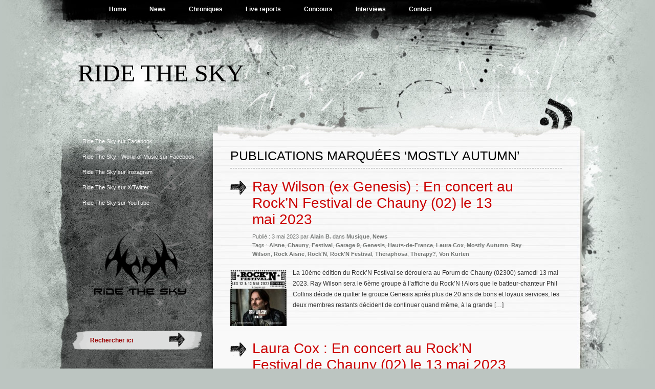

--- FILE ---
content_type: text/html; charset=UTF-8
request_url: https://ridethesky.fr/tag/mostly-autumn/
body_size: 7679
content:
<!DOCTYPE html PUBLIC "-//W3C//DTD XHTML 1.0 Transitional//EN" "http://www.w3.org/TR/xhtml1/DTD/xhtml1-transitional.dtd">
<html xmlns="http://www.w3.org/1999/xhtml" lang="fr-FR">
<head profile="http://gmpg.org/xfn/11">
<meta http-equiv="Content-Type" content="text/html; charset=UTF-8" />
<title>Archives des Mostly Autumn - Ride The Sky</title>
<link rel="stylesheet" href="https://ridethesky.fr/wp-content/themes/rts-2017/style.css" type="text/css" media="screen" />
<link rel="pingback" href="https://ridethesky.fr/xmlrpc.php" />
<meta name='robots' content='index, follow, max-image-preview:large, max-snippet:-1, max-video-preview:-1' />

	<link rel="canonical" href="https://ridethesky.fr/tag/mostly-autumn/" />
	<meta property="og:locale" content="fr_FR" />
	<meta property="og:type" content="article" />
	<meta property="og:title" content="Archives des Mostly Autumn - Ride The Sky" />
	<meta property="og:url" content="https://ridethesky.fr/tag/mostly-autumn/" />
	<meta property="og:site_name" content="Ride The Sky" />
	<meta name="twitter:card" content="summary_large_image" />
	<meta name="twitter:site" content="@ridetheskyfr" />
	<script type="application/ld+json" class="yoast-schema-graph">{"@context":"https://schema.org","@graph":[{"@type":"CollectionPage","@id":"https://ridethesky.fr/tag/mostly-autumn/","url":"https://ridethesky.fr/tag/mostly-autumn/","name":"Archives des Mostly Autumn - Ride The Sky","isPartOf":{"@id":"https://ridethesky.fr/#website"},"primaryImageOfPage":{"@id":"https://ridethesky.fr/tag/mostly-autumn/#primaryimage"},"image":{"@id":"https://ridethesky.fr/tag/mostly-autumn/#primaryimage"},"thumbnailUrl":"https://ridethesky.fr/wp-content/uploads/rock-n-2023-ray-wilson.jpg","breadcrumb":{"@id":"https://ridethesky.fr/tag/mostly-autumn/#breadcrumb"},"inLanguage":"fr-FR"},{"@type":"ImageObject","inLanguage":"fr-FR","@id":"https://ridethesky.fr/tag/mostly-autumn/#primaryimage","url":"https://ridethesky.fr/wp-content/uploads/rock-n-2023-ray-wilson.jpg","contentUrl":"https://ridethesky.fr/wp-content/uploads/rock-n-2023-ray-wilson.jpg","width":1680,"height":1680},{"@type":"BreadcrumbList","@id":"https://ridethesky.fr/tag/mostly-autumn/#breadcrumb","itemListElement":[{"@type":"ListItem","position":1,"name":"Accueil","item":"https://ridethesky.fr/"},{"@type":"ListItem","position":2,"name":"Mostly Autumn"}]},{"@type":"WebSite","@id":"https://ridethesky.fr/#website","url":"https://ridethesky.fr/","name":"Ride The Sky","description":"","publisher":{"@id":"https://ridethesky.fr/#organization"},"potentialAction":[{"@type":"SearchAction","target":{"@type":"EntryPoint","urlTemplate":"https://ridethesky.fr/?s={search_term_string}"},"query-input":"required name=search_term_string"}],"inLanguage":"fr-FR"},{"@type":"Organization","@id":"https://ridethesky.fr/#organization","name":"Ride The Sky","url":"https://ridethesky.fr/","logo":{"@type":"ImageObject","inLanguage":"fr-FR","@id":"https://ridethesky.fr/#/schema/logo/image/","url":"https://ridethesky.fr/wp-content/uploads/logo.png","contentUrl":"https://ridethesky.fr/wp-content/uploads/logo.png","width":"400","height":"400","caption":"Ride The Sky"},"image":{"@id":"https://ridethesky.fr/#/schema/logo/image/"},"sameAs":["https://www.facebook.com/pages/Ride-The-Sky/200740619966934","https://twitter.com/ridetheskyfr","https://www.facebook.com/Ride-The-Sky-World-of-Music-163296453879864/","https://instagram.com/ridetheskyfr","https://www.youtube.com/user/ridetheskyfr"]}]}</script>


<link rel='stylesheet' id='wordpress-language-css' href='https://ridethesky.fr/wp-content/plugins/wordpress-language/res/css/style.css' type='text/css' media='all' />
<link rel='stylesheet' id='wp-block-library-css' href='https://ridethesky.fr/wp-includes/css/dist/block-library/style.min.css' type='text/css' media='all' />
<style id='classic-theme-styles-inline-css' type='text/css'>
/*! This file is auto-generated */
.wp-block-button__link{color:#fff;background-color:#32373c;border-radius:9999px;box-shadow:none;text-decoration:none;padding:calc(.667em + 2px) calc(1.333em + 2px);font-size:1.125em}.wp-block-file__button{background:#32373c;color:#fff;text-decoration:none}
</style>
<style id='global-styles-inline-css' type='text/css'>
body{--wp--preset--color--black: #000000;--wp--preset--color--cyan-bluish-gray: #abb8c3;--wp--preset--color--white: #ffffff;--wp--preset--color--pale-pink: #f78da7;--wp--preset--color--vivid-red: #cf2e2e;--wp--preset--color--luminous-vivid-orange: #ff6900;--wp--preset--color--luminous-vivid-amber: #fcb900;--wp--preset--color--light-green-cyan: #7bdcb5;--wp--preset--color--vivid-green-cyan: #00d084;--wp--preset--color--pale-cyan-blue: #8ed1fc;--wp--preset--color--vivid-cyan-blue: #0693e3;--wp--preset--color--vivid-purple: #9b51e0;--wp--preset--gradient--vivid-cyan-blue-to-vivid-purple: linear-gradient(135deg,rgba(6,147,227,1) 0%,rgb(155,81,224) 100%);--wp--preset--gradient--light-green-cyan-to-vivid-green-cyan: linear-gradient(135deg,rgb(122,220,180) 0%,rgb(0,208,130) 100%);--wp--preset--gradient--luminous-vivid-amber-to-luminous-vivid-orange: linear-gradient(135deg,rgba(252,185,0,1) 0%,rgba(255,105,0,1) 100%);--wp--preset--gradient--luminous-vivid-orange-to-vivid-red: linear-gradient(135deg,rgba(255,105,0,1) 0%,rgb(207,46,46) 100%);--wp--preset--gradient--very-light-gray-to-cyan-bluish-gray: linear-gradient(135deg,rgb(238,238,238) 0%,rgb(169,184,195) 100%);--wp--preset--gradient--cool-to-warm-spectrum: linear-gradient(135deg,rgb(74,234,220) 0%,rgb(151,120,209) 20%,rgb(207,42,186) 40%,rgb(238,44,130) 60%,rgb(251,105,98) 80%,rgb(254,248,76) 100%);--wp--preset--gradient--blush-light-purple: linear-gradient(135deg,rgb(255,206,236) 0%,rgb(152,150,240) 100%);--wp--preset--gradient--blush-bordeaux: linear-gradient(135deg,rgb(254,205,165) 0%,rgb(254,45,45) 50%,rgb(107,0,62) 100%);--wp--preset--gradient--luminous-dusk: linear-gradient(135deg,rgb(255,203,112) 0%,rgb(199,81,192) 50%,rgb(65,88,208) 100%);--wp--preset--gradient--pale-ocean: linear-gradient(135deg,rgb(255,245,203) 0%,rgb(182,227,212) 50%,rgb(51,167,181) 100%);--wp--preset--gradient--electric-grass: linear-gradient(135deg,rgb(202,248,128) 0%,rgb(113,206,126) 100%);--wp--preset--gradient--midnight: linear-gradient(135deg,rgb(2,3,129) 0%,rgb(40,116,252) 100%);--wp--preset--font-size--small: 13px;--wp--preset--font-size--medium: 20px;--wp--preset--font-size--large: 36px;--wp--preset--font-size--x-large: 42px;--wp--preset--spacing--20: 0.44rem;--wp--preset--spacing--30: 0.67rem;--wp--preset--spacing--40: 1rem;--wp--preset--spacing--50: 1.5rem;--wp--preset--spacing--60: 2.25rem;--wp--preset--spacing--70: 3.38rem;--wp--preset--spacing--80: 5.06rem;--wp--preset--shadow--natural: 6px 6px 9px rgba(0, 0, 0, 0.2);--wp--preset--shadow--deep: 12px 12px 50px rgba(0, 0, 0, 0.4);--wp--preset--shadow--sharp: 6px 6px 0px rgba(0, 0, 0, 0.2);--wp--preset--shadow--outlined: 6px 6px 0px -3px rgba(255, 255, 255, 1), 6px 6px rgba(0, 0, 0, 1);--wp--preset--shadow--crisp: 6px 6px 0px rgba(0, 0, 0, 1);}:where(.is-layout-flex){gap: 0.5em;}:where(.is-layout-grid){gap: 0.5em;}body .is-layout-flow > .alignleft{float: left;margin-inline-start: 0;margin-inline-end: 2em;}body .is-layout-flow > .alignright{float: right;margin-inline-start: 2em;margin-inline-end: 0;}body .is-layout-flow > .aligncenter{margin-left: auto !important;margin-right: auto !important;}body .is-layout-constrained > .alignleft{float: left;margin-inline-start: 0;margin-inline-end: 2em;}body .is-layout-constrained > .alignright{float: right;margin-inline-start: 2em;margin-inline-end: 0;}body .is-layout-constrained > .aligncenter{margin-left: auto !important;margin-right: auto !important;}body .is-layout-constrained > :where(:not(.alignleft):not(.alignright):not(.alignfull)){max-width: var(--wp--style--global--content-size);margin-left: auto !important;margin-right: auto !important;}body .is-layout-constrained > .alignwide{max-width: var(--wp--style--global--wide-size);}body .is-layout-flex{display: flex;}body .is-layout-flex{flex-wrap: wrap;align-items: center;}body .is-layout-flex > *{margin: 0;}body .is-layout-grid{display: grid;}body .is-layout-grid > *{margin: 0;}:where(.wp-block-columns.is-layout-flex){gap: 2em;}:where(.wp-block-columns.is-layout-grid){gap: 2em;}:where(.wp-block-post-template.is-layout-flex){gap: 1.25em;}:where(.wp-block-post-template.is-layout-grid){gap: 1.25em;}.has-black-color{color: var(--wp--preset--color--black) !important;}.has-cyan-bluish-gray-color{color: var(--wp--preset--color--cyan-bluish-gray) !important;}.has-white-color{color: var(--wp--preset--color--white) !important;}.has-pale-pink-color{color: var(--wp--preset--color--pale-pink) !important;}.has-vivid-red-color{color: var(--wp--preset--color--vivid-red) !important;}.has-luminous-vivid-orange-color{color: var(--wp--preset--color--luminous-vivid-orange) !important;}.has-luminous-vivid-amber-color{color: var(--wp--preset--color--luminous-vivid-amber) !important;}.has-light-green-cyan-color{color: var(--wp--preset--color--light-green-cyan) !important;}.has-vivid-green-cyan-color{color: var(--wp--preset--color--vivid-green-cyan) !important;}.has-pale-cyan-blue-color{color: var(--wp--preset--color--pale-cyan-blue) !important;}.has-vivid-cyan-blue-color{color: var(--wp--preset--color--vivid-cyan-blue) !important;}.has-vivid-purple-color{color: var(--wp--preset--color--vivid-purple) !important;}.has-black-background-color{background-color: var(--wp--preset--color--black) !important;}.has-cyan-bluish-gray-background-color{background-color: var(--wp--preset--color--cyan-bluish-gray) !important;}.has-white-background-color{background-color: var(--wp--preset--color--white) !important;}.has-pale-pink-background-color{background-color: var(--wp--preset--color--pale-pink) !important;}.has-vivid-red-background-color{background-color: var(--wp--preset--color--vivid-red) !important;}.has-luminous-vivid-orange-background-color{background-color: var(--wp--preset--color--luminous-vivid-orange) !important;}.has-luminous-vivid-amber-background-color{background-color: var(--wp--preset--color--luminous-vivid-amber) !important;}.has-light-green-cyan-background-color{background-color: var(--wp--preset--color--light-green-cyan) !important;}.has-vivid-green-cyan-background-color{background-color: var(--wp--preset--color--vivid-green-cyan) !important;}.has-pale-cyan-blue-background-color{background-color: var(--wp--preset--color--pale-cyan-blue) !important;}.has-vivid-cyan-blue-background-color{background-color: var(--wp--preset--color--vivid-cyan-blue) !important;}.has-vivid-purple-background-color{background-color: var(--wp--preset--color--vivid-purple) !important;}.has-black-border-color{border-color: var(--wp--preset--color--black) !important;}.has-cyan-bluish-gray-border-color{border-color: var(--wp--preset--color--cyan-bluish-gray) !important;}.has-white-border-color{border-color: var(--wp--preset--color--white) !important;}.has-pale-pink-border-color{border-color: var(--wp--preset--color--pale-pink) !important;}.has-vivid-red-border-color{border-color: var(--wp--preset--color--vivid-red) !important;}.has-luminous-vivid-orange-border-color{border-color: var(--wp--preset--color--luminous-vivid-orange) !important;}.has-luminous-vivid-amber-border-color{border-color: var(--wp--preset--color--luminous-vivid-amber) !important;}.has-light-green-cyan-border-color{border-color: var(--wp--preset--color--light-green-cyan) !important;}.has-vivid-green-cyan-border-color{border-color: var(--wp--preset--color--vivid-green-cyan) !important;}.has-pale-cyan-blue-border-color{border-color: var(--wp--preset--color--pale-cyan-blue) !important;}.has-vivid-cyan-blue-border-color{border-color: var(--wp--preset--color--vivid-cyan-blue) !important;}.has-vivid-purple-border-color{border-color: var(--wp--preset--color--vivid-purple) !important;}.has-vivid-cyan-blue-to-vivid-purple-gradient-background{background: var(--wp--preset--gradient--vivid-cyan-blue-to-vivid-purple) !important;}.has-light-green-cyan-to-vivid-green-cyan-gradient-background{background: var(--wp--preset--gradient--light-green-cyan-to-vivid-green-cyan) !important;}.has-luminous-vivid-amber-to-luminous-vivid-orange-gradient-background{background: var(--wp--preset--gradient--luminous-vivid-amber-to-luminous-vivid-orange) !important;}.has-luminous-vivid-orange-to-vivid-red-gradient-background{background: var(--wp--preset--gradient--luminous-vivid-orange-to-vivid-red) !important;}.has-very-light-gray-to-cyan-bluish-gray-gradient-background{background: var(--wp--preset--gradient--very-light-gray-to-cyan-bluish-gray) !important;}.has-cool-to-warm-spectrum-gradient-background{background: var(--wp--preset--gradient--cool-to-warm-spectrum) !important;}.has-blush-light-purple-gradient-background{background: var(--wp--preset--gradient--blush-light-purple) !important;}.has-blush-bordeaux-gradient-background{background: var(--wp--preset--gradient--blush-bordeaux) !important;}.has-luminous-dusk-gradient-background{background: var(--wp--preset--gradient--luminous-dusk) !important;}.has-pale-ocean-gradient-background{background: var(--wp--preset--gradient--pale-ocean) !important;}.has-electric-grass-gradient-background{background: var(--wp--preset--gradient--electric-grass) !important;}.has-midnight-gradient-background{background: var(--wp--preset--gradient--midnight) !important;}.has-small-font-size{font-size: var(--wp--preset--font-size--small) !important;}.has-medium-font-size{font-size: var(--wp--preset--font-size--medium) !important;}.has-large-font-size{font-size: var(--wp--preset--font-size--large) !important;}.has-x-large-font-size{font-size: var(--wp--preset--font-size--x-large) !important;}
.wp-block-navigation a:where(:not(.wp-element-button)){color: inherit;}
:where(.wp-block-post-template.is-layout-flex){gap: 1.25em;}:where(.wp-block-post-template.is-layout-grid){gap: 1.25em;}
:where(.wp-block-columns.is-layout-flex){gap: 2em;}:where(.wp-block-columns.is-layout-grid){gap: 2em;}
.wp-block-pullquote{font-size: 1.5em;line-height: 1.6;}
</style>
<link rel='stylesheet' id='contact-form-7-css' href='https://ridethesky.fr/wp-content/plugins/contact-form-7/includes/css/styles.css' type='text/css' media='all' />

<!-- Analytics by WP Statistics v13.2.16 - https://wp-statistics.com/ -->
<link rel="icon" href="https://ridethesky.fr/wp-content/uploads/logo3-150x150.png" sizes="32x32" />
<link rel="icon" href="https://ridethesky.fr/wp-content/uploads/logo3-300x300.png" sizes="192x192" />
<link rel="apple-touch-icon" href="https://ridethesky.fr/wp-content/uploads/logo3-300x300.png" />
<meta name="msapplication-TileImage" content="https://ridethesky.fr/wp-content/uploads/logo3-300x300.png" />
</head>

<body class="archive tag tag-mostly-autumn tag-4195">
<div id="wrapper">

<div id="page">
	<div class="menu-header"><ul id="menu-rts" class="menu"><li id="menu-item-5206" class="menu-item menu-item-type-custom menu-item-object-custom menu-item-home menu-item-5206"><a href="http://ridethesky.fr/">Home</a></li>
<li id="menu-item-1918" class="menu-item menu-item-type-taxonomy menu-item-object-category menu-item-1918"><a href="https://ridethesky.fr/section/news/">News</a></li>
<li id="menu-item-1919" class="menu-item menu-item-type-taxonomy menu-item-object-category menu-item-1919"><a href="https://ridethesky.fr/section/music/reviews/">Chroniques</a></li>
<li id="menu-item-1920" class="menu-item menu-item-type-taxonomy menu-item-object-category menu-item-1920"><a href="https://ridethesky.fr/section/music/live-reports/">Live reports</a></li>
<li id="menu-item-1921" class="menu-item menu-item-type-taxonomy menu-item-object-category menu-item-1921"><a href="https://ridethesky.fr/section/music/concours/">Concours</a></li>
<li id="menu-item-1922" class="menu-item menu-item-type-taxonomy menu-item-object-category menu-item-1922"><a href="https://ridethesky.fr/section/music/interviews/">Interviews</a></li>
<li id="menu-item-9456" class="menu-item menu-item-type-post_type menu-item-object-page menu-item-9456"><a href="https://ridethesky.fr/?page_id=9448">Contact</a></li>
</ul></div>
	<div id="header" role="banner">
			<h1><a href="https://ridethesky.fr/">Ride The Sky</a></h1>

			<div class="description"></div>
	</div>

	<hr />
<div id="container">
	<div id="sidebar" role="complementary">
		
		<!-- begin widgetized sidebar 1 -->	
		<ul>
			<li id="text-3" class="widget widget_text">			<div class="textwidget"><a href="https://www.facebook.com/pages/Ride-The-Sky/200740619966934" target="_blank" title="Devenez fan !" rel="noopener">Ride The Sky sur Facebook</a>
</div>
		</li><li id="text-9" class="widget widget_text">			<div class="textwidget"><a href="https://www.facebook.com/Ride-The-Sky-World-of-Music-163296453879864/" target="_blank" title="Devenez fan !" rel="noopener">Ride The Sky - World of Music sur Facebook</a>
</div>
		</li><li id="text-7" class="widget widget_text">			<div class="textwidget"><a href="https://instagram.com/ridetheskyfr" target="_blank" title="Suivez-nous !" rel="noopener">Ride The Sky sur Instagram</a></div>
		</li><li id="text-4" class="widget widget_text">			<div class="textwidget"><a href="https://x.com/ridetheskyfr" target="_blank" title="Suivez-nous !" rel="noopener">Ride The Sky sur X/Twitter</a></div>
		</li><li id="text-6" class="widget widget_text">			<div class="textwidget"><a href="https://youtube.com/user/ridetheskyfr" target="_blank" title="Abonnez-vous !" rel="noopener">Ride The Sky sur YouTube</a></div>
		</li><li id="block-4" class="widget widget_block widget_media_image">
<figure class="wp-block-image size-large"><a href="https://ridethesky.fr/"><img decoding="async" src="https://ridethesky.fr/logo.png" alt=""/></a></figure>
</li>		</ul>
		<!-- end widgetized sidebar 1 -->	
		
		<!-- begin search -->
		<div class="search-box">
			<form method="get" action="https://ridethesky.fr/">
			<input type="text" size="15" class="search-field" name="s" id="s" value="Rechercher ici" onfocus="if(this.value == 'Rechercher ici') {this.value = '';}" onblur="if (this.value == '') {this.value = 'Rechercher ici';}"/><input type="submit"  value="" class="search-go" />
			</form>
		</div>
		<!-- end search -->
			
	</div>	<div id="content" role="main">
	<div class="column">
		
		
		<h2 class="archivetitle">
		Publications marquées &#8216;Mostly Autumn&#8217;		</h2>

		
		
						<div class="post-16686 post type-post status-publish format-standard has-post-thumbnail hentry category-music category-news tag-aisne tag-chauny tag-festival tag-garage-9 tag-genesis tag-hauts-de-france tag-laura-cox tag-mostly-autumn tag-ray-wilson tag-rock-aisne tag-rockn tag-rockn-festival tag-theraphosa tag-therapy tag-von-kurten">
				<div class="posttitle">
					<h2 class="pagetitle"><a href="https://ridethesky.fr/music/ray-wilson-ex-genesis-en-concert-au-rockn-festival-de-chauny-02-le-13-mai-2023/" rel="bookmark" title="Permanent Link to Ray Wilson (ex Genesis) : En concert au Rock’N Festival de Chauny (02) le 13 mai 2023">Ray Wilson (ex Genesis) : En concert au Rock’N Festival de Chauny (02) le 13 mai 2023</a></h2>
					<small>
						Publi&eacute; : 3 mai 2023 par <strong>Alain B.</strong> dans <a href="https://ridethesky.fr/section/music/" rel="category tag">Musique</a>, <a href="https://ridethesky.fr/section/news/" rel="category tag">News</a>						<br />
						Tags : <a href="https://ridethesky.fr/tag/aisne/" rel="tag">Aisne</a>, <a href="https://ridethesky.fr/tag/chauny/" rel="tag">Chauny</a>, <a href="https://ridethesky.fr/tag/festival/" rel="tag">Festival</a>, <a href="https://ridethesky.fr/tag/garage-9/" rel="tag">Garage 9</a>, <a href="https://ridethesky.fr/tag/genesis/" rel="tag">Genesis</a>, <a href="https://ridethesky.fr/tag/hauts-de-france/" rel="tag">Hauts-de-France</a>, <a href="https://ridethesky.fr/tag/laura-cox/" rel="tag">Laura Cox</a>, <a href="https://ridethesky.fr/tag/mostly-autumn/" rel="tag">Mostly Autumn</a>, <a href="https://ridethesky.fr/tag/ray-wilson/" rel="tag">Ray Wilson</a>, <a href="https://ridethesky.fr/tag/rock-aisne/" rel="tag">Rock Aisne</a>, <a href="https://ridethesky.fr/tag/rockn/" rel="tag">Rock'N</a>, <a href="https://ridethesky.fr/tag/rockn-festival/" rel="tag">Rock'N Festival</a>, <a href="https://ridethesky.fr/tag/theraphosa/" rel="tag">Theraphosa</a>, <a href="https://ridethesky.fr/tag/therapy/" rel="tag">Therapy?</a>, <a href="https://ridethesky.fr/tag/von-kurten/" rel="tag">Von Kurten</a>					</small>
				</div>
								<div class="entry">
				<div class="thumbnail"><a href="https://ridethesky.fr/music/ray-wilson-ex-genesis-en-concert-au-rockn-festival-de-chauny-02-le-13-mai-2023/"><img width="110" height="110" src="https://ridethesky.fr/wp-content/uploads/rock-n-2023-ray-wilson-150x150.jpg" class="attachment-110x110 size-110x110 wp-post-image" alt="" decoding="async" srcset="https://ridethesky.fr/wp-content/uploads/rock-n-2023-ray-wilson-150x150.jpg 150w, https://ridethesky.fr/wp-content/uploads/rock-n-2023-ray-wilson-300x300.jpg 300w, https://ridethesky.fr/wp-content/uploads/rock-n-2023-ray-wilson-768x768.jpg 768w, https://ridethesky.fr/wp-content/uploads/rock-n-2023-ray-wilson-1024x1024.jpg 1024w, https://ridethesky.fr/wp-content/uploads/rock-n-2023-ray-wilson.jpg 1680w" sizes="(max-width: 110px) 100vw, 110px" /></a></div>
					<p>La 10ème édition du Rock’N Festival se déroulera au Forum de Chauny (02300) samedi 13 mai 2023. Ray Wilson sera le 6ème groupe à l’affiche du Rock’N ! Alors que le batteur-chanteur Phil Collins décide de quitter le groupe Genesis après plus de 20 ans de bons et loyaux services, les deux membres restants décident de continuer quand même, à la grande [&hellip;]</p>
									</div>
			</div>
						<div class="post-16668 post type-post status-publish format-standard has-post-thumbnail hentry category-music category-news tag-aisne tag-chauny tag-festival tag-garage-9 tag-genesis tag-hauts-de-france tag-laura-cox tag-mostly-autumn tag-ray-wilson tag-rock-aisne tag-rockn tag-rockn-festival tag-theraphosa tag-therapy tag-von-kurten">
				<div class="posttitle">
					<h2 class="pagetitle"><a href="https://ridethesky.fr/music/laura-cox-en-concert-au-rockn-festival-de-chauny-02-le-13-mai-2023/" rel="bookmark" title="Permanent Link to Laura Cox : En concert au Rock’N Festival de Chauny (02) le 13 mai 2023">Laura Cox : En concert au Rock’N Festival de Chauny (02) le 13 mai 2023</a></h2>
					<small>
						Publi&eacute; : 19 avril 2023 par <strong>Alain B.</strong> dans <a href="https://ridethesky.fr/section/music/" rel="category tag">Musique</a>, <a href="https://ridethesky.fr/section/news/" rel="category tag">News</a>						<br />
						Tags : <a href="https://ridethesky.fr/tag/aisne/" rel="tag">Aisne</a>, <a href="https://ridethesky.fr/tag/chauny/" rel="tag">Chauny</a>, <a href="https://ridethesky.fr/tag/festival/" rel="tag">Festival</a>, <a href="https://ridethesky.fr/tag/garage-9/" rel="tag">Garage 9</a>, <a href="https://ridethesky.fr/tag/genesis/" rel="tag">Genesis</a>, <a href="https://ridethesky.fr/tag/hauts-de-france/" rel="tag">Hauts-de-France</a>, <a href="https://ridethesky.fr/tag/laura-cox/" rel="tag">Laura Cox</a>, <a href="https://ridethesky.fr/tag/mostly-autumn/" rel="tag">Mostly Autumn</a>, <a href="https://ridethesky.fr/tag/ray-wilson/" rel="tag">Ray Wilson</a>, <a href="https://ridethesky.fr/tag/rock-aisne/" rel="tag">Rock Aisne</a>, <a href="https://ridethesky.fr/tag/rockn/" rel="tag">Rock'N</a>, <a href="https://ridethesky.fr/tag/rockn-festival/" rel="tag">Rock'N Festival</a>, <a href="https://ridethesky.fr/tag/theraphosa/" rel="tag">Theraphosa</a>, <a href="https://ridethesky.fr/tag/therapy/" rel="tag">Therapy?</a>, <a href="https://ridethesky.fr/tag/von-kurten/" rel="tag">Von Kurten</a>					</small>
				</div>
								<div class="entry">
				<div class="thumbnail"><a href="https://ridethesky.fr/music/laura-cox-en-concert-au-rockn-festival-de-chauny-02-le-13-mai-2023/"><img width="110" height="110" src="https://ridethesky.fr/wp-content/uploads/rock-n-2023-laura-cox-150x150.jpg" class="attachment-110x110 size-110x110 wp-post-image" alt="" decoding="async" srcset="https://ridethesky.fr/wp-content/uploads/rock-n-2023-laura-cox-150x150.jpg 150w, https://ridethesky.fr/wp-content/uploads/rock-n-2023-laura-cox-300x300.jpg 300w, https://ridethesky.fr/wp-content/uploads/rock-n-2023-laura-cox-768x768.jpg 768w, https://ridethesky.fr/wp-content/uploads/rock-n-2023-laura-cox-1024x1024.jpg 1024w, https://ridethesky.fr/wp-content/uploads/rock-n-2023-laura-cox.jpg 1680w" sizes="(max-width: 110px) 100vw, 110px" /></a></div>
					<p>La 10ème édition du Rock’N Festival se déroulera au Forum de Chauny (02300) samedi 13 mai 2023. Laura Cox sera le 5ème groupe à l’affiche du Rock’N ! Pionnière de la guitare sur internet, Laura Cox a ouvert la voie à beaucoup de jeunes guitaristes, et fait dorénavant partie des guitaristes incontournables en France. En quelques années, elle s’est créée une [&hellip;]</p>
									</div>
			</div>
						<div class="post-16638 post type-post status-publish format-standard has-post-thumbnail hentry category-music category-news tag-aisne tag-chauny tag-festival tag-garage-9 tag-genesis tag-hauts-de-france tag-laura-cox tag-mostly-autumn tag-ray-wilson tag-rock-aisne tag-rockn tag-rockn-festival tag-theraphosa tag-therapy tag-von-kurten">
				<div class="posttitle">
					<h2 class="pagetitle"><a href="https://ridethesky.fr/music/mostly-autumn-en-concert-au-rockn-festival-de-chauny-02-le-13-mai-2023/" rel="bookmark" title="Permanent Link to Mostly Autumn : En concert au Rock&rsquo;N Festival de Chauny (02) le 13 mai 2023">Mostly Autumn : En concert au Rock&rsquo;N Festival de Chauny (02) le 13 mai 2023</a></h2>
					<small>
						Publi&eacute; : 11 avril 2023 par <strong>Alain B.</strong> dans <a href="https://ridethesky.fr/section/music/" rel="category tag">Musique</a>, <a href="https://ridethesky.fr/section/news/" rel="category tag">News</a>						<br />
						Tags : <a href="https://ridethesky.fr/tag/aisne/" rel="tag">Aisne</a>, <a href="https://ridethesky.fr/tag/chauny/" rel="tag">Chauny</a>, <a href="https://ridethesky.fr/tag/festival/" rel="tag">Festival</a>, <a href="https://ridethesky.fr/tag/garage-9/" rel="tag">Garage 9</a>, <a href="https://ridethesky.fr/tag/genesis/" rel="tag">Genesis</a>, <a href="https://ridethesky.fr/tag/hauts-de-france/" rel="tag">Hauts-de-France</a>, <a href="https://ridethesky.fr/tag/laura-cox/" rel="tag">Laura Cox</a>, <a href="https://ridethesky.fr/tag/mostly-autumn/" rel="tag">Mostly Autumn</a>, <a href="https://ridethesky.fr/tag/ray-wilson/" rel="tag">Ray Wilson</a>, <a href="https://ridethesky.fr/tag/rock-aisne/" rel="tag">Rock Aisne</a>, <a href="https://ridethesky.fr/tag/rockn/" rel="tag">Rock'N</a>, <a href="https://ridethesky.fr/tag/rockn-festival/" rel="tag">Rock'N Festival</a>, <a href="https://ridethesky.fr/tag/theraphosa/" rel="tag">Theraphosa</a>, <a href="https://ridethesky.fr/tag/therapy/" rel="tag">Therapy?</a>, <a href="https://ridethesky.fr/tag/von-kurten/" rel="tag">Von Kurten</a>					</small>
				</div>
								<div class="entry">
				<div class="thumbnail"><a href="https://ridethesky.fr/music/mostly-autumn-en-concert-au-rockn-festival-de-chauny-02-le-13-mai-2023/"><img width="110" height="110" src="https://ridethesky.fr/wp-content/uploads/rock-n-2023-mostly-autumn-150x150.jpg" class="attachment-110x110 size-110x110 wp-post-image" alt="" decoding="async" srcset="https://ridethesky.fr/wp-content/uploads/rock-n-2023-mostly-autumn-150x150.jpg 150w, https://ridethesky.fr/wp-content/uploads/rock-n-2023-mostly-autumn-300x300.jpg 300w, https://ridethesky.fr/wp-content/uploads/rock-n-2023-mostly-autumn-768x768.jpg 768w, https://ridethesky.fr/wp-content/uploads/rock-n-2023-mostly-autumn-1024x1024.jpg 1024w, https://ridethesky.fr/wp-content/uploads/rock-n-2023-mostly-autumn.jpg 1680w" sizes="(max-width: 110px) 100vw, 110px" /></a></div>
					<p>La 10ème édition du Rock’N Festival se déroulera au Forum de Chauny (02300) samedi 13 mai 2023. Mostly Autumn sera le 3ème groupe à l&rsquo;affiche du Rock’N ! Mostly Autumn est un groupe de rock progressif britannique, originaire de York, North Yorkshire. Il est principalement influencé par le rock progressif, en particulier Genesis et Pink Floyd, et connaît beaucoup de succès [&hellip;]</p>
									</div>
			</div>
						<div class="post-16614 post type-post status-publish format-standard has-post-thumbnail hentry category-music category-news tag-aisne tag-chauny tag-festival tag-garage-9 tag-genesis tag-hauts-de-france tag-laura-cox tag-mostly-autumn tag-ray-wilson tag-rock-aisne tag-rockn tag-rockn-festival tag-theraphosa tag-therapy tag-von-kurten">
				<div class="posttitle">
					<h2 class="pagetitle"><a href="https://ridethesky.fr/music/garage-9-en-concert-au-festival-rockn-chauny-02-le-13-mai-2023/" rel="bookmark" title="Permanent Link to Garage 9 : En concert au festival Rock&rsquo;N @ Chauny (02) le 13 mai 2023">Garage 9 : En concert au festival Rock&rsquo;N @ Chauny (02) le 13 mai 2023</a></h2>
					<small>
						Publi&eacute; : 4 avril 2023 par <strong>Alain B.</strong> dans <a href="https://ridethesky.fr/section/music/" rel="category tag">Musique</a>, <a href="https://ridethesky.fr/section/news/" rel="category tag">News</a>						<br />
						Tags : <a href="https://ridethesky.fr/tag/aisne/" rel="tag">Aisne</a>, <a href="https://ridethesky.fr/tag/chauny/" rel="tag">Chauny</a>, <a href="https://ridethesky.fr/tag/festival/" rel="tag">Festival</a>, <a href="https://ridethesky.fr/tag/garage-9/" rel="tag">Garage 9</a>, <a href="https://ridethesky.fr/tag/genesis/" rel="tag">Genesis</a>, <a href="https://ridethesky.fr/tag/hauts-de-france/" rel="tag">Hauts-de-France</a>, <a href="https://ridethesky.fr/tag/laura-cox/" rel="tag">Laura Cox</a>, <a href="https://ridethesky.fr/tag/mostly-autumn/" rel="tag">Mostly Autumn</a>, <a href="https://ridethesky.fr/tag/ray-wilson/" rel="tag">Ray Wilson</a>, <a href="https://ridethesky.fr/tag/rock-aisne/" rel="tag">Rock Aisne</a>, <a href="https://ridethesky.fr/tag/rockn/" rel="tag">Rock'N</a>, <a href="https://ridethesky.fr/tag/rockn-festival/" rel="tag">Rock'N Festival</a>, <a href="https://ridethesky.fr/tag/theraphosa/" rel="tag">Theraphosa</a>, <a href="https://ridethesky.fr/tag/therapy/" rel="tag">Therapy?</a>, <a href="https://ridethesky.fr/tag/von-kurten/" rel="tag">Von Kurten</a>					</small>
				</div>
								<div class="entry">
				<div class="thumbnail"><a href="https://ridethesky.fr/music/garage-9-en-concert-au-festival-rockn-chauny-02-le-13-mai-2023/"><img width="110" height="110" src="https://ridethesky.fr/wp-content/uploads/rock-n-2023-garage-9-150x150.jpg" class="attachment-110x110 size-110x110 wp-post-image" alt="" decoding="async" loading="lazy" srcset="https://ridethesky.fr/wp-content/uploads/rock-n-2023-garage-9-150x150.jpg 150w, https://ridethesky.fr/wp-content/uploads/rock-n-2023-garage-9-300x300.jpg 300w, https://ridethesky.fr/wp-content/uploads/rock-n-2023-garage-9-768x768.jpg 768w, https://ridethesky.fr/wp-content/uploads/rock-n-2023-garage-9-1024x1024.jpg 1024w, https://ridethesky.fr/wp-content/uploads/rock-n-2023-garage-9.jpg 1680w" sizes="(max-width: 110px) 100vw, 110px" /></a></div>
					<p>La 10ème édition du Rock’N Festival se déroulera au Forum de Chauny (02300) samedi 13 mai 2023. Originaire de Saint Quentin, Garage 9 sera le second groupe à se produire sur la scène du Forum. Garage 9 c&rsquo;est la déjante des Stooges, le gros son de Motörhead, un mélange de garage rock, de punk et de grunge. Originaire de St Quentin, ce power [&hellip;]</p>
									</div>
			</div>
						<div class="post-16618 post type-post status-publish format-standard has-post-thumbnail hentry category-music category-news tag-aisne tag-chauny tag-festival tag-garage-9 tag-genesis tag-hauts-de-france tag-laura-cox tag-mostly-autumn tag-ray-wilson tag-rock-aisne tag-rockn tag-rockn-festival tag-theraphosa tag-therapy tag-von-kurten">
				<div class="posttitle">
					<h2 class="pagetitle"><a href="https://ridethesky.fr/music/von-kurten-en-concert-au-festival-rockn-chauny-02-le-13-mai-2023/" rel="bookmark" title="Permanent Link to Von Kurten : En concert au festival Rock’N @ Chauny (02) le 13 mai 2023">Von Kurten : En concert au festival Rock’N @ Chauny (02) le 13 mai 2023</a></h2>
					<small>
						Publi&eacute; : 28 mars 2023 par <strong>Alain B.</strong> dans <a href="https://ridethesky.fr/section/music/" rel="category tag">Musique</a>, <a href="https://ridethesky.fr/section/news/" rel="category tag">News</a>						<br />
						Tags : <a href="https://ridethesky.fr/tag/aisne/" rel="tag">Aisne</a>, <a href="https://ridethesky.fr/tag/chauny/" rel="tag">Chauny</a>, <a href="https://ridethesky.fr/tag/festival/" rel="tag">Festival</a>, <a href="https://ridethesky.fr/tag/garage-9/" rel="tag">Garage 9</a>, <a href="https://ridethesky.fr/tag/genesis/" rel="tag">Genesis</a>, <a href="https://ridethesky.fr/tag/hauts-de-france/" rel="tag">Hauts-de-France</a>, <a href="https://ridethesky.fr/tag/laura-cox/" rel="tag">Laura Cox</a>, <a href="https://ridethesky.fr/tag/mostly-autumn/" rel="tag">Mostly Autumn</a>, <a href="https://ridethesky.fr/tag/ray-wilson/" rel="tag">Ray Wilson</a>, <a href="https://ridethesky.fr/tag/rock-aisne/" rel="tag">Rock Aisne</a>, <a href="https://ridethesky.fr/tag/rockn/" rel="tag">Rock'N</a>, <a href="https://ridethesky.fr/tag/rockn-festival/" rel="tag">Rock'N Festival</a>, <a href="https://ridethesky.fr/tag/theraphosa/" rel="tag">Theraphosa</a>, <a href="https://ridethesky.fr/tag/therapy/" rel="tag">Therapy?</a>, <a href="https://ridethesky.fr/tag/von-kurten/" rel="tag">Von Kurten</a>					</small>
				</div>
								<div class="entry">
				<div class="thumbnail"><a href="https://ridethesky.fr/music/von-kurten-en-concert-au-festival-rockn-chauny-02-le-13-mai-2023/"><img width="110" height="110" src="https://ridethesky.fr/wp-content/uploads/rock-n-2023-von-kurten-150x150.jpg" class="attachment-110x110 size-110x110 wp-post-image" alt="" decoding="async" loading="lazy" srcset="https://ridethesky.fr/wp-content/uploads/rock-n-2023-von-kurten-150x150.jpg 150w, https://ridethesky.fr/wp-content/uploads/rock-n-2023-von-kurten-300x300.jpg 300w, https://ridethesky.fr/wp-content/uploads/rock-n-2023-von-kurten-768x768.jpg 768w, https://ridethesky.fr/wp-content/uploads/rock-n-2023-von-kurten-1024x1024.jpg 1024w, https://ridethesky.fr/wp-content/uploads/rock-n-2023-von-kurten.jpg 1680w" sizes="(max-width: 110px) 100vw, 110px" /></a></div>
					<p>La 10ème édition du Rock’N Festival se déroulera au Forum de Chauny (02300) samedi 13 mai 2023. Pour bien commencer cette soirée du1 3 mai, le talentueux Sebastien Von Kurten vous accueillera dès l&rsquo;ouverture du forum pour notre plus grand bonheur ! Von-Kurten, chanteur de cabaret burlesque, met en évidence une voix baryton, tout en mettant en évidence un charisme atypique. Ce chanteur revisite les [&hellip;]</p>
									</div>
			</div>
						<div class="post-16516 post type-post status-publish format-standard has-post-thumbnail hentry category-music category-news tag-aisne tag-chauny tag-festival tag-garage-9 tag-genesis tag-hauts-de-france tag-laura-cox tag-mostly-autumn tag-ray-wilson tag-rock-aisne tag-rockn tag-rockn-festival tag-theraphosa tag-therapy">
				<div class="posttitle">
					<h2 class="pagetitle"><a href="https://ridethesky.fr/music/decouvrez-la-programmation-du-rockn-festival-chauny-02-le-13-mai-2023/" rel="bookmark" title="Permanent Link to Découvrez la programmation du Rock&rsquo;N Festival @ Chauny (02) le 13 mai 2023">Découvrez la programmation du Rock&rsquo;N Festival @ Chauny (02) le 13 mai 2023</a></h2>
					<small>
						Publi&eacute; : 12 mars 2023 par <strong>Alain B.</strong> dans <a href="https://ridethesky.fr/section/music/" rel="category tag">Musique</a>, <a href="https://ridethesky.fr/section/news/" rel="category tag">News</a>						<br />
						Tags : <a href="https://ridethesky.fr/tag/aisne/" rel="tag">Aisne</a>, <a href="https://ridethesky.fr/tag/chauny/" rel="tag">Chauny</a>, <a href="https://ridethesky.fr/tag/festival/" rel="tag">Festival</a>, <a href="https://ridethesky.fr/tag/garage-9/" rel="tag">Garage 9</a>, <a href="https://ridethesky.fr/tag/genesis/" rel="tag">Genesis</a>, <a href="https://ridethesky.fr/tag/hauts-de-france/" rel="tag">Hauts-de-France</a>, <a href="https://ridethesky.fr/tag/laura-cox/" rel="tag">Laura Cox</a>, <a href="https://ridethesky.fr/tag/mostly-autumn/" rel="tag">Mostly Autumn</a>, <a href="https://ridethesky.fr/tag/ray-wilson/" rel="tag">Ray Wilson</a>, <a href="https://ridethesky.fr/tag/rock-aisne/" rel="tag">Rock Aisne</a>, <a href="https://ridethesky.fr/tag/rockn/" rel="tag">Rock'N</a>, <a href="https://ridethesky.fr/tag/rockn-festival/" rel="tag">Rock'N Festival</a>, <a href="https://ridethesky.fr/tag/theraphosa/" rel="tag">Theraphosa</a>, <a href="https://ridethesky.fr/tag/therapy/" rel="tag">Therapy?</a>					</small>
				</div>
								<div class="entry">
				<div class="thumbnail"><a href="https://ridethesky.fr/music/decouvrez-la-programmation-du-rockn-festival-chauny-02-le-13-mai-2023/"><img width="110" height="110" src="https://ridethesky.fr/wp-content/uploads/330342263_730697348510338_3389778704348951255_n-150x150.jpg" class="attachment-110x110 size-110x110 wp-post-image" alt="" decoding="async" loading="lazy" /></a></div>
					<p>La 10ème édition du Rock&rsquo;N Festival se déroulera à Chauny (02300)  les 12 et 13 mai 2023, mais sous une forme différente par rapport aux années précédentes. &#8211; Le 12 mai sera une journée en extérieur, place du marché couvert à partir de 19h00. avec le soutien de la mairie,  La soirée sera gratuite, grâce au soutien de la [&hellip;]</p>
									</div>
			</div>
						<div class="post-14589 post type-post status-publish format-standard has-post-thumbnail hentry category-music category-news tag-aisne tag-chauny tag-d-a-d tag-dancers-in-red tag-grandmas-ashes tag-hauts-de-france tag-joe-lynn-turner tag-mostly-autumn tag-nova-twins tag-pleasure tag-rockn tag-rockn-fest tag-stengah tag-the-bawdies tag-therapy">
				<div class="posttitle">
					<h2 class="pagetitle"><a href="https://ridethesky.fr/music/laffiche-complete-du-rockn-festival-les-15-et-16-mai-2020-chauny-02-devoilee/" rel="bookmark" title="Permanent Link to L&rsquo;affiche complète du Rock’N Festival les 15 et 16 mai 2020 @ Chauny (02) dévoilée !">L&rsquo;affiche complète du Rock’N Festival les 15 et 16 mai 2020 @ Chauny (02) dévoilée !</a></h2>
					<small>
						Publi&eacute; : 4 mars 2020 par <strong>Alain B.</strong> dans <a href="https://ridethesky.fr/section/music/" rel="category tag">Musique</a>, <a href="https://ridethesky.fr/section/news/" rel="category tag">News</a>						<br />
						Tags : <a href="https://ridethesky.fr/tag/aisne/" rel="tag">Aisne</a>, <a href="https://ridethesky.fr/tag/chauny/" rel="tag">Chauny</a>, <a href="https://ridethesky.fr/tag/d-a-d/" rel="tag">D-A-D</a>, <a href="https://ridethesky.fr/tag/dancers-in-red/" rel="tag">Dancers In Red</a>, <a href="https://ridethesky.fr/tag/grandmas-ashes/" rel="tag">Grandma's Ashes</a>, <a href="https://ridethesky.fr/tag/hauts-de-france/" rel="tag">Hauts-de-France</a>, <a href="https://ridethesky.fr/tag/joe-lynn-turner/" rel="tag">Joe Lynn Turner</a>, <a href="https://ridethesky.fr/tag/mostly-autumn/" rel="tag">Mostly Autumn</a>, <a href="https://ridethesky.fr/tag/nova-twins/" rel="tag">Nova Twins</a>, <a href="https://ridethesky.fr/tag/pleasure/" rel="tag">Pleasure</a>, <a href="https://ridethesky.fr/tag/rockn/" rel="tag">Rock'N</a>, <a href="https://ridethesky.fr/tag/rockn-fest/" rel="tag">Rock'N Fest</a>, <a href="https://ridethesky.fr/tag/stengah/" rel="tag">Stengah</a>, <a href="https://ridethesky.fr/tag/the-bawdies/" rel="tag">The Bawdies</a>, <a href="https://ridethesky.fr/tag/therapy/" rel="tag">Therapy?</a>					</small>
				</div>
								<div class="entry">
				<div class="thumbnail"><a href="https://ridethesky.fr/music/laffiche-complete-du-rockn-festival-les-15-et-16-mai-2020-chauny-02-devoilee/"><img width="110" height="110" src="https://ridethesky.fr/wp-content/uploads/chauny-2020-150x150.jpg" class="attachment-110x110 size-110x110 wp-post-image" alt="" decoding="async" loading="lazy" /></a></div>
					<p>La 9ème édition du Rock’N Festival se tiendra les 15 et 16 mai 2020 @ Chauny (02). Cette année, nous aurons droit à 2 jours de réjouissances, avec une nouvelle fois, une affiche de qualité et diversifiée. Au programme : Vendredi 15 mai 2020 &#8211; Pleasure &#8211; Stengah &#8211; Nova Twins &#8211; Therapy? Samedi 16 mai 2020 &#8211; [&hellip;]</p>
									</div>
			</div>
						<div class="post-14459 post type-post status-publish format-standard has-post-thumbnail hentry category-music category-news tag-aisne tag-d-a-d tag-hauts-de-france tag-joe-lynn-turner tag-mostly-autumn tag-rockn tag-rockn-fest tag-the-bawdies">
				<div class="posttitle">
					<h2 class="pagetitle"><a href="https://ridethesky.fr/music/decouvrez-les-premiers-groupes-a-laffiche-du-rockn-fest-les-15-et-16-mai-2020-chauny-02/" rel="bookmark" title="Permanent Link to Découvrez les premiers groupes à l&rsquo;affiche du Rock&rsquo;N Fest les 15 et 16 mai 2020 @ Chauny (02)">Découvrez les premiers groupes à l&rsquo;affiche du Rock&rsquo;N Fest les 15 et 16 mai 2020 @ Chauny (02)</a></h2>
					<small>
						Publi&eacute; : 6 février 2020 par <strong>Alain B.</strong> dans <a href="https://ridethesky.fr/section/music/" rel="category tag">Musique</a>, <a href="https://ridethesky.fr/section/news/" rel="category tag">News</a>						<br />
						Tags : <a href="https://ridethesky.fr/tag/aisne/" rel="tag">Aisne</a>, <a href="https://ridethesky.fr/tag/d-a-d/" rel="tag">D-A-D</a>, <a href="https://ridethesky.fr/tag/hauts-de-france/" rel="tag">Hauts-de-France</a>, <a href="https://ridethesky.fr/tag/joe-lynn-turner/" rel="tag">Joe Lynn Turner</a>, <a href="https://ridethesky.fr/tag/mostly-autumn/" rel="tag">Mostly Autumn</a>, <a href="https://ridethesky.fr/tag/rockn/" rel="tag">Rock'N</a>, <a href="https://ridethesky.fr/tag/rockn-fest/" rel="tag">Rock'N Fest</a>, <a href="https://ridethesky.fr/tag/the-bawdies/" rel="tag">The Bawdies</a>					</small>
				</div>
								<div class="entry">
				<div class="thumbnail"><a href="https://ridethesky.fr/music/decouvrez-les-premiers-groupes-a-laffiche-du-rockn-fest-les-15-et-16-mai-2020-chauny-02/"><img width="110" height="110" src="https://ridethesky.fr/wp-content/uploads/joe-lynn-turner-150x150.png" class="attachment-110x110 size-110x110 wp-post-image" alt="" decoding="async" loading="lazy" /></a></div>
					<p>L&rsquo;édition 2020 de l&rsquo;incontournable Rock&rsquo;N Festival se tiendra les 15 et 16 mai 2020 @ Chauny (02). Les premier groupes viennes d&rsquo;être annoncés par l&rsquo;organisateur, et une nouvelle fois, la qualité et la diversité sont au rendez vous pour cet évènement qui se déroulera à nouveau sur 2 jours. Mostly Autumn, originaire du royaume uni, nous enchantera [&hellip;]</p>
									</div>
			</div>
					</div>
<div id="nav-post">
	<div class="navigation-bott">
		<div class="navigation">
						</div>
		</div>
	</div>
</div>
			<div style="clear:both"></div>
			<hr />
			
			<div id="footer" role="contentinfo">
			
								
					<div id="footer-left" class="widget-area">
						<ul>
												</ul>
					</div>
					
					<div id="footer-middle" class="widget-area">
						<ul>
						
		<li id="recent-posts-2" class="widget widget_recent_entries">
		<h4 class="footerwidget">Articles récents</h4>
		<ul>
											<li>
					<a href="https://ridethesky.fr/music/the-darts-en-concert-amiens-80-le-27-mars-2026/">The Darts : En concert @Amiens (80) le 27 mars 2026</a>
									</li>
											<li>
					<a href="https://ridethesky.fr/music/kristof-negrit-sortie-du-nouvel-album-le-13-mars-2026-en-concert-paris-le-10-avril/">Kristof Négrit : Sortie du nouvel album le 13 mars 2026 &#8211; En concert @Paris le 10 avril</a>
									</li>
											<li>
					<a href="https://ridethesky.fr/music/19237/">Scott H. Biram : En concert @Paris le16 Février 2026.</a>
									</li>
											<li>
					<a href="https://ridethesky.fr/music/underground-investigation-decouvrez-le-sommaire-du-n103-a-paraitre-le-24-janvier-2026/">Underground Investigation : Découvrez le sommaire du N°103 à paraître le 24 janvier 2026</a>
									</li>
											<li>
					<a href="https://ridethesky.fr/music/les-negresses-vertes-en-concert-cleon-76-le-06-mars-2026/">Les Négresses Vertes : En concert @Cléon (76) le 06 mars 2026</a>
									</li>
					</ul>

		</li>						</ul>
					</div>
					
					<div id="footer-right" class="widget-area">
						<ul>
												</ul>
					</div>
					
								
			</div>
			
		</div><!-- #container -->
	</div><!-- #page -->
	
	<div id="footer-bott">
		&copy; 2011-2026 Ride The Sky.
	</div>

	<div class="footerbar"></div>
</div><!-- #wrapper -->

<script type="text/javascript" src="https://ridethesky.fr/wp-content/plugins/contact-form-7/includes/swv/js/index.js" id="swv-js"></script>
<script type="text/javascript" id="contact-form-7-js-extra">
/* <![CDATA[ */
var wpcf7 = {"api":{"root":"https:\/\/ridethesky.fr\/wp-json\/","namespace":"contact-form-7\/v1"}};
/* ]]> */
</script>
<script type="text/javascript" src="https://ridethesky.fr/wp-content/plugins/contact-form-7/includes/js/index.js" id="contact-form-7-js"></script>
</body>
</html>


--- FILE ---
content_type: text/css
request_url: https://ridethesky.fr/wp-content/themes/rts-2017/style.css
body_size: 5080
content:
/*
Theme Name: RTS
Theme URI: http://ridethesky.fr/
Description: Test
Version: 1.0
Author: <a href="http://ridethesky.fr" target="_blank">Ride The Sky</a>
Author URI: http://ridethesky.fr/
Tags: red, threaded-comments, black, white, two-columns, fixed-width, custom-menu, theme-options
License: GNU General Public License
License URI: license.txt
*/
/*-------------------------------
RESET browser defaults
-------------------------------*/
@import url( 'css/reset.css' );
/*-------------------------------
BEGIN structure
-------------------------------*/
body {
    font-size: 62.5%; /* Resets 1em to 10px */
    font-family: Tahoma, Verdana, Arial, Sans-Serif;
    background: #bcc5c1 url('images/bg.jpg') top center no-repeat;
    color: #333;
    text-align: center;
    margin: 0 0 20px 0;
    padding: 0;
}
#wrapper {
    background: url('images/bg.jpg') top center no-repeat
}
#container {
    width: 1054px;
    background: url('images/con-bg.jpg') top center repeat-y;
    margin: 0 auto;
}
#header {
    margin: 0px;
    padding: 0;
    height: 260px;
    width: 1054px;
    color: #000;
}
#page {
    margin: 0px auto;
    padding: 0;
    width: 1054px;
    text-align: left;
}
#content {
    width: 751px;
    float: left;
    background: url('images/content-bg.jpg') top center no-repeat;
}
#content-bottom {
    width: 1054px;
    height: 35px;
    background: url('images/bottom.jpg') top center repeat-y;
    margin: 0;
}
.column {
    padding: 30px 0 20px 34px;
    margin: 0px 0 0;
    width: 648px;
    min-height: 720px;
}
#nav-post {
    width: 751px;
    height: 131px;
    float: left;
    background: url('images/content-bottom.jpg') top center no-repeat;
}
.column .entry {
    clear: left;
    line-height: 1.4em;
    font-size: 1.2em;
    line-height: 1.8em;
    padding-bottom: 10px;
}
.column .entry p {
    margin-bottom: 1.8em
}
.bypostauthor {font-weight:bold;}
.column .postmetadata {
    padding-top: 20px
}
.post {
    margin: 0px
}
.post pre {
    background: #575B5A;
    color: #fff;
    overflow: auto;
    padding: 1.8em;
    width: 92%;
}
.postarrow {
    width: 43px;
    height: 95px;
    margin: 33px 0 0;
    background: url('images/arrow.gif') top left no-repeat;
    float: left;
}
.posttitle {
    width: 537px;
    float: left;
    margin-top: 20px;
    padding: 0 0 18px 43px;
    background: url('images/arrow.gif') top left no-repeat;
}
.post-edit-link a {
    color: #000
}
.postcomments {
    width: 65px;
    height: 40px;
    background: url('images/bubble.gif') top left no-repeat;
    float: left;
    padding-top: 8px;
    margin: 20px 0 0;
    text-align: center;
    font-size: 1.17em;
}
.postcomments span {
    font-size: 0.7em;
    color: #cc0000;
}
.postcomments a {
    font-weight: bold;
    color: #cc0000;
    font-size: 1.17em;
}
.post hr {
    display: block
}
.textwidget {
    margin: 0 20px 0 20px
}
.widget_tag_cloud {
    margin: 0 20px 0 0px
}
/*-------------------------------
END structure
-------------------------------*/
/*-------------------------------
START Typography & Colors
-------------------------------*/
#header .description {
    font-size: 1.4em;
    padding: 0 0 0 39px;
    font-weight: bold;
}
#header .rss {
    font-size: 1.2em;
    padding: 0 0 0 768px;
    font-weight: bold;
    text-transform: lowercase;
}
#header .rss a {
    color: #000
}
#header .rss a:hover {
    color: #000;
    text-decoration: none;
    border-bottom: 2px dashed #cc0000;
}
h1 {
    font-size: 4.8em;
    font-family: impact;
    text-transform: uppercase;
    padding: 0 0 0 39px;
}
h1,
h1 a,
h1 a:hover,
h1 a:visited,
#header .description {
    text-decoration: none;
    color: #000;
}
h2 {
    font-size: 2.8em;
    font-family: impact;
    font-weight: normal;
    padding-bottom: 9px;
}
h2,
h2 a,
h2 a:visited,
h3,
h3 a,
h3 a:visited {
    font-family: impact, Verdana, Arial, Sans-Serif;
    color: #cc0000;
    text-decoration: none;
}
#sidebar h2,
#wp-calendar caption,
cite {
    text-decoration: none
}
h3 {
    font-size: 2.5em
}
H4 {
    font-size: 2.4em;
    font-family: impact;
    color: #000;
    padding: 0px;
}
H4.footerwidget {
    padding-top: 20px
}
H5 {
    font-size: 2em;
    font-family: impact;
    color: #000;
    padding: 12px 0 12px 0;
}
H6 {
    font-size: 1.6em;
    font-family: impact;
    color: #000;
    padding: 0px 0 16px 0;
}
.thread-alt {
    background-color: #e9edec
}
.thread-even {
    background-color: #f9f9f9
}
.depth-2 {
    border-top: 1px dashed #6a6e6d
}
.depth-3 {
    border-top: 1px dashed #6a6e6d
}
.depth-4 {
    border-top: 1px dashed #6a6e6d
}
.depth-5 {
    border-top: 1px dashed #6a6e6d
}
.depth-6 {
    border-top: 1px dashed #6a6e6d
}
.depth-7 {
    border-top: 1px dashed #6a6e6d
}
.depth-8 {
    border-top: 1px dashed #6a6e6d
}
.depth-9 {
    border-top: 1px dashed #6a6e6d
}
.depth-10 {
    border-top: 1px dashed #6a6e6d
}
.even,
.alt {

}
.reply a {
    display: block;
    width: 38px;
    height: 21px;
    background: url('images/reply.gif') no-repeat;
    cursor: pointer;
    text-indent: -9999px;
    margin: 0 0 10px 3px;
}
small {
    font-family: Tahoma, Arial, Helvetica, Sans-Serif;
    font-size: 1.1em;
    line-height: 1.6em;
    padding-bottom: 1.4em;
}
small a {
    color: #747775;
    font-weight: bold;
}
small a:hover {
    color: #747775;
    font-weight: bold;
    text-decoration: none;
    border-bottom: 1px dashed #cc0000;
}
.fourofour {
    font-size: 10em;
    font-family: impact;
    color: #cc0000;
    padding: 0px 0 16px 0;
    margin-bottom: 10px;
    border-bottom: 2px dashed #000;
}
.entry p a:visited {
    color: #b85b5a
}
.home .sticky {
    background: #f7f7f7;
    border: 1px dashed #575b59;
    padding: 0 10px 10px;
    margin: 0 -10px;
}
.sticky {
    background: #f7f7f7;
    padding: 0 10px 10px;
}
.sticky h2 {
    padding-top: 10px
}
.commentlist li {
    font: 1.1em Tahoma, Arial, Sans-Serif
}
.commentlist li ul li {
    font-size: 1em
}
.commentlist li {
    font-weight: bold
}
.commentlist li .avatar {
    float: left;
    padding: 2px 15px 5px 5px;
}
.commentlist cite {
    font-weight: normal;
    font-style: normal;
    font-size: 11px;
    color: #000;
}
.commentlist cite a {
    font-weight: bold;
    font-style: normal;
    font-size: 11px;
    color: #000;
}
.says {
    font-weight: normal
}
.commentlist p {
    font-weight: normal;
    line-height: 1.8em;
    text-transform: none;
    clear: left;
    padding: 0 0 0 60px;
}
#commentform p {
    font-family: Tahoma, Arial, Sans-Serif;
    font-size: 1.1em;
}
#commentform p a {
    color: #fff
}
.commentmetadata {
    font-weight: normal
}
#sidebar {
    font: 1.1em Tahoma, Arial, Sans-Serif;
    color: #fff;
}
#sidebar a {
    color: #fff
}
#sidebar a:hover {
    text-decoration: none;
    border-bottom: 1px dashed;
}
small,
.nocomments,
blockquote,
strike {
    color: #747775
}
code {
    font: 1.1em 'Courier New', Courier, Fixed
}
acronym,
abbr,
span.caps {
    font-size: 1em;
    letter-spacing: .07em;
}
a {
    color: #cc0000;
    text-decoration: none;
}
a:hover,
h3 a:hover {
    color: #cc0000;
    text-decoration: underline;
}
h2 a:hover,
h3 a:hover {
    color: #cc0000;
    border-bottom: 1px dashed;
    text-decoration: none;
}
/*-------------------------------
End Typography & Colors
-------------------------------*/
/*-------------------------------
START subscribe forms
-------------------------------*/
.message-box {
    /*outer background*/
    height: 59px;
    padding: 0px;
    margin: 15px 35px 7px 0px;
    width: 229px;
}
.form-message {
    font-size: 1.2em;
    color: #fff;
    font-weight: bold;
}
input.message-field {
    /*input field */
    float: left;
    border: 0;
    margin: 0 0 10px 0;
    font-family: arial, verdana;
    font-size: 1.2em;
    font-weight: normal;
    padding: 9px 0px 8px 11px;
    height: 17px;
    background-color: #dce4df;
    width: 218px;
}
.message-box textarea {
    /*input field */
    float: left;
    border: 0;
    margin: 0 0 10px 0;
    font-family: tahoma, arial, verdana;
    font-size: 1.2em;
    font-weight: normal;
    padding: 9px 11px 8px 11px;
    height: 77px;
    background-color: #dce4df;
    width: 207px;
}
input.message-go {
    /*search icon */
    clear: both;
    border: 0;
    margin: 10px 0 0 18px;
    padding: 0;
    height: 40px;
    width: 192px;
    background: url(images/send-message.gif) no-repeat top left;
    cursor: pointer;
}
/*-------------------------------
END subscribe forms
-------------------------------*/
/*-------------------------------
START headers
-------------------------------*/
h1 {
    padding-top: 115px;
    margin: 0;
}
h2 {
    margin: 30px 0 0
}
h2.pagetitle {
    margin-top: 0px;
    width: 512px;
}
h2.archivetitle {
    margin-top: 0px;
    color: #000;
    font-size: 2.5em;
    text-transform: uppercase;
    border-bottom: 1px dashed #575b59;
}
.error404 h2.archivetitle {
    margin-bottom: .9em
}
#sidebar h2 {
    margin: 5px 0 0;
    width: 208px;
    height: 39px;
    font-size: 12px;
    text-transform: uppercase;
    padding: 11px 0 0 47px;
    background: url('images/sidebar-headings.gif') top left no-repeat;
    color: #eef0eb;
    font-family: Tahoma, Verdana, Sans-Serif;
    font-size: 1.2em;
    font-weight: bold;
}
#sidebar h2 a {
    text-decoration: none;
    color: #eef0eb;
    font-family: Tahoma, Verdana, Sans-Serif;
}
#sidebar h3 {
    margin: 5px 0 0;
    width: 208px;
    height: 39px;
    font-size: 12px;
    text-transform: uppercase;
    padding: 11px 0 0 47px;
    background: url('images/sidebar-headings.gif') top left no-repeat;
    color: #eef0eb;
    font-family: Tahoma, Verdana, Sans-Serif;
    font-size: 1.2em;
    font-weight: bold;
}
h3 {
    padding: 0;
    margin: 8px 0 18px;
}
#comments {
    width: 231px;
    line-height: 39px;
    background: url('images/comments.gif') no-repeat;
    padding: 0;
    margin: 40px 0 15px 0;
    color: #FFFFFF;
    font-size: 2.25em;
    font-family: impact,Verdana,Arial,Sans-Serif;
    letter-spacing: 0.025em;
    margin-bottom: 0;
    text-shadow: 1px 2px 1px #000000;
    text-indent: 30px;
}
#nocomments {
    width: 231px;
    height: 39px;
    background: url('images/nocomments.gif') no-repeat;
    padding: 0;
    margin: 40px 0 15px 0;
}
/*-------------------------------
END headers
-------------------------------*/
/*-------------------------------
START images
-------------------------------*/
p img {
    padding: 0;
    max-width: 100%;
}
/*    Using 'class="alignright"' on an image will (who would've
    thought?!) align the image to the right. And using 'class="centered',
    will of course center the image. This is much better than using
    align="center", being much more futureproof (and valid) */
img.centered {
    display: block;
    margin-left: auto;
    margin-right: auto;
}
img.alignright {
    padding: 4px 0 4px 0;
    margin: 0 0 4px 12px;
    display: inline;
}
img.alignleft {
    padding: 4px 0 4px 0;
    margin: 0 12px 4px 0;
    display: inline;
}
.thumbnail img {
    padding: 4px 0 4px 0;
    margin: 0 12px 4px 0;
    float: left;
}
.alignright {
    float: right
}
.alignleft {
    float: left
}
/*-------------------------------
END images
-------------------------------*/
/*-------------------------------
BEGIN lists
-------------------------------*/
.menu-header {
    margin-left: 80px;
    position: absolute;
    width: 900px;
}
.menu-header ul {
    list-style: none;
    margin: 0;
}
.menu-header li {
    float: left;
    position: relative;
}
.menu-header a {
    color: #fff;
    display: block;
    font-weight: bold;
    margin: 6px 15px 0 10px;
    padding: 5px 10px 5px 10px;
    font-size: 1.2em;
    text-decoration: none;
}
.menu-header ul ul {
    display: none;
    position: absolute;
    top: 30px;
    left: 10px;
    float: left;
    box-shadow: 0px 3px 3px rgba(0,0,0,0.2);
    -moz-box-shadow: 0px 3px 3px rgba(0,0,0,0.2);
    -webkit-box-shadow: 0px 3px 3px rgba(0,0,0,0.2);
    z-index: 99999;
}
.menu-header ul ul li {
    min-width: 180px
}
.menu-header ul ul ul {
    left: 100%;
    top: 0;
}
.menu-header ul ul a {
    background-color: #cc0000;
    height: auto;
    line-height: 1em;
    margin: 0 0 0 0;
    padding: 10px;
    width: 160px;
}
.menu-header li:hover > a {
    background-color: #cc0000;
    color: #fff;
}
.menu-header ul ul li a:hover {
    background-color: #AD0000
}
.menu-header ul li:hover > ul {
    display: block
}
.menu-header ul li.current_page_item > a,
.menu-header ul li.current-menu-item > a {
    background-color: #cc0000;
    color: #fff;
}
html>body .entry ul {
    margin-left: 0px;
    padding: 0 0 0 30px;
    padding-left: 10px;
    text-indent: 0px;
}
html>body .entry li {
    margin: 7px 0 8px 10px
}
.entry ol {
    padding: 0 0 0 35px;
    margin: 0;
}
.entry ol li {
    margin: 0;
    padding: 0;
}
/*-------------------------------
END lists
-------------------------------*/
/*-------------------------------
BEGIN form elements
-------------------------------*/
.search-box {
    /*outer background*/
    background: #e9e9e9;
    height: 32px;
    padding: 6px 0 0 0px;
    margin: 30px 0 30px 0px;
    width: 255px;
    background: url(images/search-bg.gif) no-repeat top left;
}
.search-box2 {
    /*outer background*/
    background: #e9e9e9;
    height: 32px;
    padding: 6px 0 0 0px;
    margin: 30px 0 30px 0px;
    width: 255px;
    background: url(images/search2-bg.gif) no-repeat top left;
}
input.search-field {
    /*input field */
    float: left;
    border: 0;
    margin: 0;
    font-family: tahoma, arial, verdana;
    font-size: 12px;
    font-weight: bold;
    padding: 5px 0px 0px 35px;
    height: 18px;
    color: #990000;
    background: transparent;
    width: 123px;
}
input.search-go {
    /*search icon */
    float: left;
    border: 0;
    margin: 0;
    padding: 0px;
    margin-top: -3px;
    margin-left: 30px;
    height: 31px;
    width: 35px;
    background: url(images/search-arrow.gif) no-repeat top left;
    cursor: pointer;
}
input.search-go:hover {
    /*search icon hover “Does Not work in ie6″ */
    background: url(images/search-arrow.gif) no-repeat bottom left;
}
#searchform {
    margin: 10px auto;
    padding: 5px 3px;
    text-align: center;
}
#sidebar #searchform #s {
    width: 108px;
    padding: 2px;
}
#sidebar #searchsubmit {
    padding: 1px
}
.entry form {
    /* This is mainly for password protected posts, makes them look better. */
    text-align: center;
}
select {
    width: 130px
}
#respondcon {
    clear: both;
    width: 100%;
    padding: 0px;
    color: #fff;
}
#respond {
    padding: 35px 0 0 70px;
    background: url('images/haveyoursay.jpg') top left no-repeat;
}
#respond h3 {
    color: #fff;
    font-size: 2.75em;
    font-weight: normal;
    letter-spacing: 0.025em;
    margin-bottom: 0;
    text-shadow: 1px 2px 1px #000;
}
#respond h3 small a {
    color: #333;
    font-size: .75em;
    letter-spacing: 0;
    text-shadow: none;
    text-transform: uppercase;
}
#respond p {
    color: #fff;
    font-size: 100%;
    margin: 0 0 1.5em 0;
    padding-left: 0;
    overflow: hidden;
}
#respond p.comment-notes {
    margin-bottom: 2em
}
#respond p label {
    color: #000;
    font: bold 1.2em Tahoma,Arial,Verdana,Sans-Serif;
}
#respond a {
    color: #fff
}
#commentform input {
    width: 200px;
    padding: 7px 5px 7px 5px;
    margin: 0px 15px 9px 0;
    background-color: #c5cbc9;
    border: 1px solid #595d5b;
    color: #000;
    font-size: 1.2em;
    font-family: tahoma, verdana, arial, sans-serif;
}
#commentform input[type=text] {
    float: left
}
#commentform {
    margin: 5px 10px 0 0
}
.comment-form-comment label {
    display: none
}
#commentform textarea {
    width: 89%;
    height: 135px;
    padding: 7px 5px 7px 5px;
    background-color: #c5cbc9;
    border: 1px solid #595d5b;
    color: #000;
    font-size: 1.2em;
    font-family: tahoma, verdana, arial, sans-serif;
}
#commentform .form-allowed-tags {
    display: none
}
#respond:after {
    content: ".";
    display: block;
    height: 0;
    clear: both;
    visibility: hidden;
}
#commentform #submit {
    color: #fff;
    text-align: center;
    font-family: impact, Verdana, Arial, Sans-Serif;
    font-size: 1.8em;
    letter-spacing: 0.025em;
    text-transform: uppercase;
    margin: 10px 50px 35px auto;
    float: right;
    height: 39px;
    width: 192px;
    border: 0;
    background: url('images/submit.gif') top no-repeat;
    display: block;
    line-height: 0px;
    font-weight: normal;
    cursor: pointer;
}
/*-------------------------------
END form elements
-------------------------------*/
/*-------------------------------
START Comments
-------------------------------*/
.alt {
    margin: 0;
    padding: 10px;
}
.commentlist {
    padding: 0
}
.commentlist li {
    margin: 0px;
    padding: 15px 5px 10px 10px;
    list-style: none;
}
.commentlist li ul li {
    margin-right: -5px;
    margin-left: 10px;
}
.commentlist p {
    margin: 10px 5px 10px 0;
    color: #666666;
}
.children {
    padding: 0
}
#commentform p {
    margin: 5px 0
}
.nocomments {
    text-align: center;
    margin: 0;
    padding: 20px 0 0 0;
    font-size: 1.2em;
}
.commentmetadata {
    margin: 5px 0 0 0;
    display: block;
    color: #cc0000;
}
.commentmetadata a {
    color: #cc0000
}
/*-------------------------------
END Comments
-------------------------------*/
/*-------------------------------
START sidebar structure
-------------------------------*/
#sidebar {
    padding: 10px 0 10px 28px;
    background: url('images/sidebar-bg.jpg') top no-repeat;
    float: left;
    width: 275px;
    min-height: 613px;
    overflow: hidden;
}
#side-bott {
    width: 275px;
    height: 35px;
}
#sidebar form {
    margin: 0
}
/*-------------------------------
END sidebar structure
-------------------------------*/
/*-------------------------------
STARR sidebar lists
-------------------------------*/
.postmetadata ul,
.postmetadata li {
    display: inline;
    list-style-type: none;
    list-style-image: none;
}
#sidebar ul,
#sidebar ul ol {
    margin: 0;
    padding: 0;
}
#sidebar ul li {
    list-style-type: none;
    list-style-image: none;
    margin-bottom: 18px;
}
#sidebar ul p,
#sidebar ul select {
    margin: 5px 0 8px
}
#sidebar ul ul,
#sidebar ul ol {
    margin: 5px 0 0 20px
}
#sidebar ul li ul li,
#sidebar ul li ol li {
    background: url('images/bullet.gif') top left no-repeat;
    padding: 0 0 0 20px;
    margin: 5px 20px 10px 0;
}
#sidebar ul ul ul,
#sidebar ul ol {
    margin: 0 0 0 10px
}
ol li,
#sidebar ul ol li {
    list-style: decimal outside
}
#sidebar ul ul li,
#sidebar ul ol li {
    margin: 3px 0 0;
    padding: 0;
}
/*-------------------------------
END sidebar lists
-------------------------------*/
/*-------------------------------
BEGIN share navigation
-------------------------------*/
#share-con {
    width: 648px;
    height: 72px;
    background: url("images/share-bg.jpg") no-repeat;
    padding-top: 16px;
}
#sharemenu {
    background: url("images/social-icons.jpg") no-repeat;
    width: 460px;
    height: 41px;
    margin: 0px 0 0 154px;
    padding: 0;
}
#sharemenu span {
    display: none
}
#sharemenu li,
#sharemenu a {
    height: 41px;
    display: block;
}
#sharemenu li {
    float: left;
    list-style: none;
    display: inline;
}
#share-divider {
    width: 28px
}
#share-twitter {
    width: 41px
}
#share-facebook {
    width: 41px
}
#share-stumble {
    width: 41px
}
#share-delicious {
    width: 41px
}
#share-digg {
    width: 40px
}
#share-technorati {
    width: 41px
}
#share-email {
    width: 44px
}
#share-facebook a:hover {
    background: url("images/social-icons.jpg") 0px -41px no-repeat
}
#share-twitter a:hover {
    background: url("images/social-icons.jpg") -69px -41px no-repeat
}
#share-digg a:hover {
    background: url("images/social-icons.jpg") -138px -41px no-repeat
}
#share-delicious a:hover {
    background: url("images/social-icons.jpg") -206px -41px no-repeat
}
#share-stumble a:hover {
    background: url("images/social-icons.jpg") -275px -41px no-repeat
}
#share-technorati a:hover {
    background: url("images/social-icons.jpg") -344px -41px no-repeat
}
#share-email a:hover {
    background: url("images/social-icons.jpg") -413px -41px no-repeat
}
/*-------------------------------
END share navigation
-------------------------------*/
/*-------------------------------
START footer
-------------------------------*/
#footer {
    padding: 30px 0;
    margin: 0 auto;
    width: 100%;
    background: #bcc5c1 url('images/bottom.jpg') top center no-repeat;
    clear: both;
}
#footer a {
    color: #000
}
#footer .widget-area {
    float: left
}
#footer .widget-area h4 {
    margin: 0 0 15px 0
}
#footer .widget-area ul {
    list-style: none outside none;
    margin: 0 0 15px 0;
    padding: 0;
}
#footer .widget {
    margin-right: 20px
}
#footer .widget-area ul ul {

}
#footer .widget-area ul ul li {
    background: url("images/bullet2.gif") no-repeat scroll left top transparent;
    font-size: 1.1em;
    margin: 0 20px 9px 0;
    padding-left: 22px;
}
#footer-left {
    padding: 0 0 0 39px;
    width: 298px;
}
#footer-middle {
    width: 400px
}
#footer-right {
    width: 298px
}
#footer-bott {
    padding: 15px 0 0 0;
    margin: 0 auto;
    min-width: 1054px;
    height: 295px;
    background: #bcc5c1 url('images/footerbar.jpg') top center no-repeat;
    clear: both;
    color: #fff;
    font-size: 1.1em;
    text-align: center;
}
#footer-bott a {
    color: #fff
}
#footer p {
    margin: 0
}
/*-------------------------------
END footer
-------------------------------*/
/*-------------------------------
BEGIN Calendar
-------------------------------*/
#wp-calendar {
    empty-cells: show;
    margin: 10px auto 0;
    width: 155px;
}
#wp-calendar #next a {
    padding-right: 10px;
    text-align: right;
}
#wp-calendar #prev a {
    padding-left: 10px;
    text-align: left;
}
#wp-calendar a {
    display: block;
    border-bottom: 1px dashed #000;
    text-decoration: none;
}
#wp-calendar td {
    padding: 6px;
    text-align: center;
}
#wp-calendar #prev a,
#wp-calendar #next a {
    font-size: 9pt
}
#wp-calendar caption {
    font: bold 1.2em tahoma, Arial, Verdana, Sans-Serif
}
#wp-calendar th {
    font-style: normal;
    text-transform: capitalize;
    color: #fff;
    padding: 6px;
    text-align: center;
}
/*-------------------------------
END Calendar
-------------------------------*/
/*-------------------------------
BEGIN various
-------------------------------*/
.postmetadata {
    clear: both;
    font-size: 11px;
}
.clear {
    clear: both
}
acronym,
abbr,
span.caps {
    cursor: help
}
acronym,
abbr {
    border-bottom: 1px dashed #999
}
blockquote {
    margin: 15px 30px 0 10px;
    padding-left: 60px;
    background: url('images/quote.gif') top left no-repeat;
}
blockquote cite {
    margin: 5px 0 0;
    display: block;
}
.center {
    text-align: center
}
.hidden {
    display: none
}
.screen-reader-text {
    position: absolute;
    left: -1000em;
}
hr {
    display: none
}
a img {
    border: none
}
/*-------------------------------
END various
-------------------------------*/
/*-------------------------------
BEGIN page navigation
-------------------------------*/
.navigation {
    display: block;
    text-align: center;
    margin-top: 10px;
    margin-bottom: 60px;
}
.navigation-bott {
    width: 648px;
    display: block;
    margin: 60px 0 30px 34px;
    font-size: 1.2em;
}
.rightnav {
    float: right;
    background: url('images/rightnav.gif') top right no-repeat;
    padding: 5px 47px 8px 0;
}
.rightnav a:hover {
    color: #cc0000;
    border-bottom: 1px dashed;
    text-decoration: none;
}
.leftnav {
    float: left;
    background: url('images/leftnav.gif') top left no-repeat;
    padding: 5px 0 8px 47px;
}
.leftnav a:hover {
    color: #cc0000;
    border-bottom: 1px dashed;
    text-decoration: none;
}
/*-------------------------------
END page navigation
-------------------------------*/
/*-------------------------------
BEGIN table
-------------------------------*/
table {
    border-collapse: collapse
}
th {
    font-size: 1em;
    padding: 4px 6px;
    border-width: 1px;
    border-style: solid;
    color: #000;
    font-weight: bold;
    text-transform: uppercase;
    letter-spacing: 0.2em;
}
td {
    padding: 4px;
    border-width: 1px;
    border-style: solid;
}
/*-------------------------------
END table
-------------------------------*/
/*-------------------------------
START captions
-------------------------------*/
.aligncenter,
div.aligncenter {
    display: block;
    margin-left: auto;
    margin-right: auto;
}
.wp-caption {
    border: 1px solid #ddd;
    text-align: center;
    background-color: #f3f3f3;
    padding-top: 4px;
    margin: 10px;
    -moz-border-radius: 3px;
    -khtml-border-radius: 3px;
    -webkit-border-radius: 3px;
}
.wp-caption img {
    margin: 0;
    padding: 0;
    border: 0 none;
}
.wp-caption p.wp-caption-text {
    font-size: 11px;
    line-height: 17px;
    padding: 0 4px 5px;
    margin: 0;
}
.gallery-caption {font-size:11px;}

/*-------------------------------
END captions
-------------------------------*/